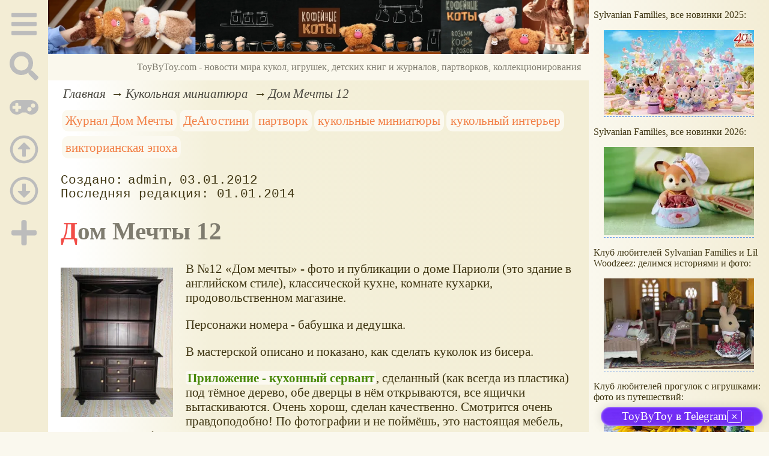

--- FILE ---
content_type: text/html; charset=utf-8
request_url: https://www.toybytoy.com/mini/Dream_House_12
body_size: 21268
content:
<!DOCTYPE html><html lang="ru"><head><title>Дом Мечты 12</title><base href="/"><meta charSet="utf-8"><meta name="referrer" content="always"><meta name="viewport" content="width=device-width, initial-scale=1.0"><meta name="keywords" content="Журнал Дом Мечты, ДеАгостини, партворк, кукольные миниатюры, кукольный интерьер, викторианская эпоха"><meta name="description" content="В №12 Дом мечты - фото и публикации о доме Париоли (это здание в английском стиле), классической кухне, комнате кухарки, продовольственном магазине.Персонажи номера - бабушка и дедушка.В мастерской описано и показано, как сделать куколок из бисера.Приложение - кухонный сервант, сделанный (как всегда из пластика) под тёмное дерево, обе дверцы в нём открываются, все ящички вытаскиваются."><link rel="canonical" href="https://www.toybytoy.com/mini/Dream_House_12"><link rel="apple-touch-icon" href="/icons/apple-touch-icon.png" sizes="180x180"><link rel="icon" href="/icons/favicon-32x32.png" sizes="32x32" type="image/png"><link rel="icon" href="/icons/favicon-16x16.png" sizes="16x16" type="image/png"><link rel="mask-icon" href="/icons/safari-pinned-tab.svg" color="#5bbad5"><link rel="manifest" href="/site.webmanifest"><meta name="msapplication-TileColor" content="#ffc40d"><meta name="theme-color" content="#ffffff"><meta property="og:site_name" content="ToyByToy.com"><meta property="og:type" content="article"><meta property="og:title" content="Дом Мечты 12"><meta property="og:description" content="В №12 Дом мечты - фото и публикации о доме Париоли (это здание в английском стиле), классической кухне, комнате кухарки, продовольственном магазине.Персонажи номера - бабушка и дедушка.В мастерской описано и показано, как сделать куколок из бисера.Приложение - кухонный сервант, сделанный (как всегда из пластика) под тёмное дерево, обе дверцы в нём открываются, все ящички вытаскиваются."><meta property="og:url" content="https://www.toybytoy.com/mini/Dream_House_12"><meta property="og:image" content="https://www.toybytoy.com/file/0003/600/5935.jpg"><link rel="image_src" href="https://www.toybytoy.com/file/0003/600/5935.jpg"><link rel="modulepreload" href="/tbt/app-c6f150482acc2d97ccf3448b1463488e2b4f998d4b9075ea34d35eeec1b1f30e.js"><script type="module" src="/tbt/app-c6f150482acc2d97ccf3448b1463488e2b4f998d4b9075ea34d35eeec1b1f30e.js"></script><script type="module" src="/js/ext/telegram.9.js"></script><style>.block-labels__container{margin:.5em 0;padding:0}.block-labels__item{display:inline-block;margin:.2em .1em;padding:.3em;background-color:#fbf9f0;border-radius:.5em}.bread-crumb__container{display:block}.bread-crumb__items{display:block;margin:.5em 0;padding:0;font-style:italic}.bread-crumb__item{display:inline;margin:0 .2em}.bread-crumb__item:not(:first-of-type):before{content:"→";display:inline;margin-right:.2em}.bread-crumb__item a{color:#49473f;text-decoration:none}.bread-crumb__item a:hover{text-decoration:underline}.block-published__container{font-family:"Courier New",Courier,monospace;overflow-y:hidden}.block-published__author{display:inline-block;margin:0 .4em}.block-published__author::after{display:inline-block;content:","}.block-published__created::before{display:inline-block;content:"Создано:"}.block-published__published::before{display:inline-block;content:"Переиздано: "}.block-published__modified::before{display:inline-block;content:"Последняя редакция: ";white-space:pre}.block-published__views{display:inline-block}.block-published__views::before{content:". Просмотров: " attr(data-count)}.block-published__views:not(.visible){display:none}.content-footer__container{border-radius:1em;padding:.8em .5em;clear:both;background-color:var(--content-footer)}.block-author__container{text-align:right;margin-left:1em;font-style:italic}.block-author__container time:after{display:inline-block;content:", ";white-space:pre}.notification-item__container{position:fixed;opacity:0;display:flex;align-items:center;border-radius:.3em;background-color:#f2f2f2;color:#444;font-family:"Merriweather Sans","HelveticaNeue","Helvetica Neue",Helvetica,Arial,sans-serif;overflow:hidden;animation:notification 2.5s linear;pointer-events:none;user-select:none}.notification-item__container.right{transform:translateX(-100%);white-space:nowrap}.notification-item__container.info{box-shadow:0 0 .3em #17a2b8}.notification-item__container.info .notification-item__icon::before{content:"i";background-color:#17a2b8}.notification-item__container.info .notification-item__text{border-left-color:#17a2b8}.notification-item__container.error{box-shadow:0 0 .3em #dc3545}.notification-item__container.error .notification-item__icon::before{content:"!";background-color:#dc3545}.notification-item__container.error .notification-item__text{border-left-color:#dc3545}.notification-item__icon{padding:.5em;color:white;background-color:white}.notification-item__icon::before{display:flex;width:1.5em;height:1.5em;border-radius:50%;align-items:center;justify-content:center}.notification-item__text{padding:.5em;border-left:1px solid;background-color:#f2f2f2;height:1.5em;display:flex;align-items:center}.notification-item__target{border-radius:.2em;overflow:hidden}.notification-item__target.info{box-shadow:0 0 .5em #17a2b8}.notification-item__target.error{box-shadow:0 0 .5em #dc3545}@keyframes notification{from{opacity:0}20%{opacity:1}80%{opacity:1}to{opacity:0}}.image-viewer__container{position:fixed;z-index:1;top:0;left:0;right:0;bottom:0;background-color:rgba(0,0,0,.7);text-align:center;user-select:none}.image-viewer__main{display:flex;justify-content:center;align-items:center;position:fixed;top:0;left:0;right:0;bottom:0;pointer-events:none;will-change:transform}.image-viewer__main img{max-width:100%;max-height:100%}.image-viewer__main.next-start{animation-name:next-start;animation-duration:.3s;animation-timing-function:ease-out}.image-viewer__main.next-end{animation-name:next-end;animation-duration:.3s;animation-timing-function:ease-in}.image-viewer__main.prev-start{animation-name:prev-start;animation-duration:.3s;animation-timing-function:ease-out}.image-viewer__main.prev-end{animation-name:prev-end;animation-duration:.3s;animation-timing-function:ease-in}.image-viewer__image{transition:opacity .5s ease 0s}.image-viewer__image.not-visible{opacity:0;visibility:hidden;position:absolute}.image-viewer__spinner{animation-name:spin;animation-duration:2s;animation-iteration-count:infinite;animation-timing-function:ease-in-out;pointer-events:none}.image-viewer__spinner svg{color:rgba(250,250,250,.3);width:4em}.image-viewer__title{padding:.5em;font-size:1.1em;box-sizing:border-box;background-color:rgba(0,0,0,.7);color:white;display:inline-block;position:fixed;bottom:0;left:0;right:0;max-height:3.5em;overflow-y:hidden;pointer-events:none;user-select:none;transition:opacity .5s ease 0s}.image-viewer__title a{color:aqua}.image-viewer__title p{margin:.3em 0;pointer-events:all}.image-viewer__icon{position:fixed;display:block;width:3em;height:3em;color:rgba(240,240,240,.5);cursor:pointer;border-radius:50%;background-color:rgba(50,50,50,.5);overflow:hidden;transition:color .5s ease 0s}.image-viewer__icon svg{pointer-events:none;max-width:100%;max-height:100%}.image-viewer__icon:hover{color:rgba(240,240,240,.9)}.image-viewer__icon-next{right:1em;top:45%}.image-viewer__icon-prev{left:1em;top:45%}.image-viewer__icon-close{right:1em;top:1em}.image-viewer__icon-link{left:1em;top:1em;outline:0 none;text-decoration:none}@keyframes spin{from{transform:rotate(0deg)}to{transform:rotate(360deg)}}@keyframes prev-start{to{transform:translateX(100vw)}}@keyframes prev-end{from{transform:translateX(-100vw)}to{transform:translateX(0)}}@keyframes next-start{to{transform:translateX(-100vw)}}@keyframes next-end{from{transform:translateX(100vw)}to{transform:translateX(0)}}.article-comments__container{clear:both;padding:0;margin-top:1em;margin-bottom:1.5em;border-radius:1em}.article-comments__item{word-wrap:break-word;background-color:#fbf9f0;display:block;padding:1em;border-radius:1em;border-left:1px solid #f3eed6;overflow-wrap:break-word}.article-comments__item:not(.reply){margin-top:1.5em}.article-comments__item.reply{margin:.5em 0 .5em 1em}@media (min-width:701px){.article-comments__item.reply{margin-left:2em}}.article-comments__footer{clear:both;display:flex;justify-content:space-between;align-items:center}.article-comments__reply-init{display:block;margin:.5em 0 .5em 1em}@media (min-width:701px){.article-comments__reply-init{margin-left:2em}}.article-comments__reply-submit{margin-top:.5em}.article-comments__answer{transition-duration:.3s;transition-property:opacity}.article-comments__answer button{border:0 none;cursor:pointer;background-color:transparent}.article-comments__answer:not(:hover){opacity:.1}.article-comments__like-block{float:right;cursor:pointer;font-size:1.1em;transition-duration:.5s;color:#f29c47}.article-comments__like-button{background-color:transparent;color:inherit;border:0 none;font-family:inherit;font-size:inherit;cursor:pointer;outline:currentcolor none 0}.article-comments__like-button:before{display:inline-block;content:"+ " attr(data-liked)}.article-comments__pages{clear:both;text-align:center;margin:1.5em 0;padding:0;font-size:1.1em;height:1.2em}.dyn-pages__container{clear:both;text-align:center;margin:1.5em 0;padding:0;font-size:1.1em;line-height:1.5em}.dyn-pages__space{display:inline-block;padding:0 .3em;margin:0 .3em}.dyn-pages__space::before{content:"…"}.dyn-pages__current{display:inline-block;padding:0 .3em;margin:0 .3em;border-radius:.2em;border:1px solid var(--label-link);font-size:.8em;color:var(--label-link);background-color:#fbf9f0;width:2.5em;text-align:center}.dyn-pages__item{display:inline-block;padding:0 .3em;margin:0 .3em;font-family:Arial,Helvetica,sans-serif;border-radius:.2em;background-color:rgba(102,178,255,.15);color:#1A2027;border:0 none;cursor:pointer;font-size:.8em;transition-duration:.3s;transition-property:color,background-color}.dyn-pages__item:hover{color:#fbf9f0;background-color:#66b2ff}.comment-form__container{margin-bottom:4em}.comment-form__text-area{display:flex}.comment-form__footer{display:flex;justify-content:space-between;align-items:baseline;margin-top:.5em}.comment-form__textarea{box-sizing:border-box;width:100%;height:3.7em;overflow:hidden;font-family:arial,sans-serif;font-size:1.4em;color:#333}.comment-form__input-name{box-sizing:border-box;font-size:1.1em;margin-bottom:.5em;width:14em;max-width:100%;border-radius:.3em;border:0 none;box-shadow:0 0 .4em silver;padding:.1em .2em}.comment-form__upload{position:relative}.comment-form__upload input[type=file]{position:absolute;left:0;top:0;width:100%;height:100%;opacity:0;cursor:pointer}.comment-form__upload-preview{margin-top:.5em}.emoji__panel{user-select:none;font-size:1.1em;display:flex;flex-wrap:wrap;margin-top:.2em;line-height:1.5em}@media (max-width: 600px){.emoji__panel{display:none}}.emoji__switcher{display:flex;flex-direction:column;user-select:none}@media (max-width: 600px){.emoji__switcher{display:none}}.emoji__case{display:inline-flex;justify-content:center;align-items:center;height:1.1em;font-size:.8em;padding:.1em .3em;cursor:pointer}.emoji__case.selected{background-color:gold;text-shadow:0 0 .1em sienna}.emoji__case:not(.selected){background-color:#f2f2f2;filter:grayscale(50%)}.emoji__case:hover{box-shadow:0 0 .2em inset black}.emoji__item{display:inline-block;margin:.1em;padding:0 .1em;cursor:pointer;border-radius:.2em;height:1.2em}.emoji__item:hover{box-shadow:0 0 .2em #1A2027}.read-also-scrolled__container{font-style:italic;position:relative;overflow-y:hidden;overflow-x:auto;scrollbar-width:none}@media (min-width:701px){.read-also-scrolled__container{overflow-x:scroll;scrollbar-width:thin}}.read-also-scrolled__items{margin:0;padding:0;will-change:transform;display:flex}.read-also-scrolled__item{position:relative;display:inline-flex;flex-shrink:0;user-select:none;margin:.5em;max-width:calc(170px + 1em);overflow:hidden;transition-property:background-color,box-shadow,color;transition-duration:.3s}.read-also-scrolled__item:hover{background-color:whitesmoke;box-shadow:0 0 .2em silver}.read-also-scrolled__link{text-decoration:none;display:flex;flex-direction:column;align-items:center;text-align:center;max-width:100%;outline:0 none;padding:.3em;color:var(--base-link)}.read-also-scrolled__link:hover{color:var(--site-link)}.read-also-scrolled__link *{user-select:none;pointer-events:none}.read-also-scrolled__link img{display:block;border-radius:1em;box-shadow:0 0 .1em silver}.read-also-scrolled__text{margin-bottom:.5em;height:2.4em;overflow:hidden}.article-rating__container{display:flex;align-items:center;justify-content:space-around;flex-wrap:wrap;margin-top:.5em}.article-rating__items{display:flex;flex-wrap:wrap}.article-rating__item{cursor:pointer;height:60px;width:60px;display:flex;align-items:center;justify-content:center}.article-rating__item:hover img{object-position:right;pointer-events:none}.article-rating__item:not(:hover) img{object-position:left}.article-rating__item img{object-fit:cover}.catalog-flow__container{margin:1em 0}.catalog-flow__items{display:flex;flex-wrap:wrap;justify-content:space-around}.catalog-flow__items.flexible.size-150 figure{max-width:180px;max-height:300px}.catalog-flow__items.flexible.size-250 figure{max-width:280px;max-height:400px}.catalog-flow__items:not(.flexible).size-150 figure{width:160px;max-height:300px}.catalog-flow__items:not(.flexible).size-250 figure{width:260px;max-height:400px}.catalog-flow__items figure{display:flex;flex-direction:column;align-items:center;box-sizing:border-box;margin:0;padding:.5em;flex-grow:1;overflow:hidden;border-radius:.5em}.catalog-flow__items figure img{border-radius:.3em}.catalog-flow__items figure figcaption{padding:0 .3em;font-size:.9em;word-wrap:break-word;border-radius:.5em;transition-duration:.2s;transition-property:color,background-color}.catalog-flow__items figure:hover{position:relative;overflow:visible}.catalog-flow__items figure:hover img{box-shadow:0 0 .2em silver}.catalog-flow__items figure:hover figcaption{background-color:#fafafa;color:#555;box-shadow:0 0 .5em silver}.catalog-flow__adds{text-align:center;margin-top:-1em;margin-bottom:1em}.catalog-flow__adds button{position:relative;font-size:1.2em;background-color:rgba(127,128,142,.7);color:#fff;padding:.1em 1em;border:0 none;border-radius:.5em;cursor:pointer;white-space:nowrap;box-shadow:0 0 1em #fff;transition-duration:.2s;transition-property:background-color}.catalog-flow__adds button:hover{background-color:rgba(43,45,65,.7)}.catalog-flow__adds button:before{content:"Раскрыть каталог (" attr(data-counter) ")";white-space:nowrap}.form-login__container{position:fixed;top:0;left:0;right:0;bottom:0;display:flex;flex-direction:column;justify-content:center;align-items:center;background-color:rgba(0,0,0,.2)}.form-login__closer{position:fixed;top:0;right:.4em;font-size:4em;color:#eee;cursor:pointer;transition-duration:.3s;transition-property:color}.form-login__closer:before{display:block;content:"×"}.form-login__closer:hover{color:white}.form-login__field{position:relative;font-size:1.3em;margin:.3em}.form-login__input{padding:.3em;border-radius:.2em;border:0 none;width:15em;font-size:inherit;box-sizing:border-box}.form-login__input.enter{padding:.3em 2em .3em .3em}.form-login__enter{position:absolute;right:0;top:0;width:1.85em;height:1.85em;display:flex;justify-content:center;align-items:center;cursor:pointer;color:#888;transition-duration:.2s;transition-property:color}.form-login__enter:hover{color:#f28047}.form-login__enter svg{pointer-events:none;width:60%}.form-login__message{font-size:1.5em;color:white;text-shadow:0 0 .3em #555;pointer-events:none;user-select:none;background-color:rgba(0,0,0,.5);padding:0 .5em;border-radius:.3em;box-shadow:0 0 .5em black;margin-top:.5em}.overflow-hidden{overflow:hidden}.overflow-hidden body{border-right:17px solid #eee}html,body{height:100%;margin:0;padding:0;color:#403714;background-color:#faf8ee}[data-link]{cursor:pointer}[data-link]:hover{text-decoration:underline}img{max-width:100%;height:auto}.left{text-align:left}.right{text-align:right}.center{text-align:center}.justify{text-align:justify}audio{width:100%;max-height:50px}video{max-width:100%;height:auto}sup,sub{font-size:.7em;line-height:1}a{transition-duration:.2s;transition-property:background-color,color,border-bottom-color,border-bottom-width}a.site-link{color:var(--site-link);cursor:pointer;font-family:inherit;text-decoration:none;border-bottom:1px dashed var(--site-link)}a.site-link:hover{color:var(--site-link-hover);text-decoration:none;border-bottom:1px solid}a.base-link{color:var(--base-link);cursor:pointer;font-family:inherit;text-decoration:none}a.base-link:hover{color:var(--site-link-hover)}a.label-link{color:var(--label-link);font-family:inherit;text-decoration:none}a.label-link:hover{color:var(--site-link)}a.ext-link{font-family:inherit;color:var(--site-link-hover);text-decoration:underline;transition-duration:.2s;transition-property:color,border-color}a.ext-link[data-shop]::after{transition-duration:.2s;transition-property:color,border-color;font-size:.7em;content:attr(data-shop);padding:0 .2em;border-radius:.3em;border:1px solid var(--block-links-border);color:var(--block-links-border);display:inline-block;margin-left:.2em}a.ext-link:hover{color:var(--site-link-hover)}a.ext-link:hover[data-shop]::after{border-color:var(--site-link-hover);color:var(--site-link-hover)}@media (min-width:701px){.imgl{float:left;clear:left;margin:.5em 1em .5em 0}.imgr{float:right;clear:right;margin:.5em 0 .5em 1em;text-align:center}}@media (max-width:700px){.imgl,.imgr{display:block;margin:.5em auto}}.imgl img,.imgr img{display:block;margin:auto}.clear-both{clear:both}.image-block__container{text-align:center}.image-block__container.size-150{width:150px}.image-block__container.size-250{width:250px}.image-block__text{margin:.5em 0;display:inline-block;word-wrap:break-word;font-style:italic;font-size:.9em}:root{--base-link: #8e7a2c;--label-link: #f28047;--site-link: #4483e9;--site-link-hover: #3d75d0;--block-links-back: #f3edd6;--block-links-border: #f29c47;--content-footer: #f9f6e9}h1{font-size:1.95em;clear:both;color:#7f7c6f}h1:first-letter{color:#f24c47}h2{font-size:1.7em;clear:both;color:#7f7c6f;border-top:1px solid #7f7c6f;border-bottom:1px solid #7f7c6f}h2:first-letter{color:#f28047}h3{font-size:1.5em;clear:both;color:#4483e9;text-transform:uppercase}h4{font-size:1.5em;clear:both;color:#4483e9}h5{font-size:1.3em;background-color:#f2ec47;color:#f24c47;font-style:italic;font-weight:normal;padding:.2em}h6{font-size:1.2em;background-color:#7f7c6f;color:#fbf9f0;font-style:italic;padding-left:.2em;padding-right:.2em}p.attention{border:1px solid #f29c47;background-color:#fbf9f0;width:80%;margin:1em auto;padding:.5em;border-radius:.5em}p.attention::after{display:block;content:" ";font-size:0;clear:both}p.notice{border:3px double #ccc7ac;box-shadow:0 0 .5em silver}hr{height:0;border:0 none;border-top:1px solid silver;clear:both;border-top:1px solid #7f7c6f}blockquote:not([class]){background-color:#fbf9f0;border:1px dashed #7f7c6f;padding:2em}blockquote.col3l{border:1px solid #7f7c6f;padding:1em .5em;background-color:#fff;font-size:.9em;border-radius:40px/20px 0;float:left;margin:.5em 1em .5em 0}blockquote.col3l q{background-color:#f2ecd4}@media (min-width:701px){blockquote.col3l{width:30%}}blockquote.col3r{border:1px solid #7f7c6f;padding:1em .5em;background-color:#fff;font-size:.9em;border-radius:0 40px/20px;float:right;margin:.5em 0 .5em 1em}blockquote.col3r q{background-color:#f2ecd4}@media (min-width:701px){blockquote.col3r{width:30%}}strong{padding-left:3px;padding-right:3px;border-radius:5px;color:#f29c47;background-color:#fbf9f0}strong.attention{color:#f24c47;background-color:#fbf9f0}strong.notice{color:#498909;background-color:#fbf9f0}em{padding-left:3px;padding-right:3px;border-radius:5px;background-color:#f2d047}em.attention{background-color:#f24c47;color:#fff}em.notice{background-color:#9aea44}dfn{letter-spacing:5px;font-variant:small-caps;text-decoration:none;text-decoration:none}a.site-link:hover{text-shadow:0 0 1px #99b5e8}.page-layout{min-height:100%}@media (min-width:701px) and (max-width:1000px){.page-layout{display:grid;grid-template-columns:80px calc(100% - 80px)}}@media (min-width:1001px) and (max-width:1380px){.page-layout{display:grid;grid-template-columns:80px calc(100% - 80px - 300px) 300px}}@media (min-width:1381px){.page-layout{width:1380px;margin:auto;display:grid;grid-template-columns:80px 1000px 300px}}.col-content{background:#ffffff;background:-moz-linear-gradient(left, #fff 0%, #fff 5%, #f4f0da 30%, #f3eed6 100%);background:-webkit-linear-gradient(left, #fff 0%, #fff 5%, #f4f0da 30%, #f3eed6 100%);background:linear-gradient(to right, #fff 0%, #fff 5%, #f4f0da 30%, #f3eed6 100%);filter:progid:DXImageTransform.Microsoft.gradient(startColorstr='#ffffff', endColorstr='#f3eed6', GradientType=1)}.col-sidebar{background:linear-gradient(to right, #faf8ee, #f3edd5);background:-o-linear-gradient(left, #faf8ee, #f3edd5);background:-webkit-linear-gradient(left, #faf8ee, #f3edd5);background:-ms-linear-gradient(left, #faf8ee, #f3edd5)}.col-sidebar a{font-family:Arial,Helvetica,sans-serif;text-decoration:none}.col-sidebar a:hover{text-decoration:underline}@media (max-width:1000px){.col-sidebar{display:none}}@media (min-width:1001px){.col-sidebar{display:block}}.sidebar-layout{position:fixed;top:0;padding:0 .5em;transition-duration:.5s;transition-property:transform;width:300px;box-sizing:border-box;will-change:transform}main{margin:0 1em}@media (min-width:701px){main{font-size:1.3rem}}.user-menu__enter{display:inline-block;margin:.5em;cursor:pointer;border:1px solid silver;border-radius:.3em;font-family:Arial,sans-serif;color:inherit;background-color:rgba(255,255,255,.5)}.user-menu__enter:hover{box-shadow:#000 0 0 1px;background-color:rgba(255,255,255,.7)}.user-menu a{display:flex;align-items:center;margin:.4em 0;color:inherit}.user-menu a::after{content:attr(title);display:block}.user-menu svg{display:block;pointer-events:none;width:1.2em;height:1.2em;margin-right:.5em}.page-layout{min-height:100%}@media (min-width:701px) and (max-width:1000px){.page-layout{display:grid;grid-template-columns:80px calc(100% - 80px)}}@media (min-width:1001px) and (max-width:1380px){.page-layout{display:grid;grid-template-columns:80px calc(100% - 80px - 300px) 300px}}@media (min-width:1381px){.page-layout{width:1380px;margin:auto;display:grid;grid-template-columns:80px 1000px 300px}}.col-content{background:#ffffff;background:-moz-linear-gradient(left, #fff 0%, #fff 5%, #f4f0da 30%, #f3eed6 100%);background:-webkit-linear-gradient(left, #fff 0%, #fff 5%, #f4f0da 30%, #f3eed6 100%);background:linear-gradient(to right, #fff 0%, #fff 5%, #f4f0da 30%, #f3eed6 100%);filter:progid:DXImageTransform.Microsoft.gradient(startColorstr='#ffffff', endColorstr='#f3eed6', GradientType=1)}.col-sidebar{background:linear-gradient(to right, #faf8ee, #f3edd5);background:-o-linear-gradient(left, #faf8ee, #f3edd5);background:-webkit-linear-gradient(left, #faf8ee, #f3edd5);background:-ms-linear-gradient(left, #faf8ee, #f3edd5)}.col-sidebar a{font-family:Arial,Helvetica,sans-serif;text-decoration:none}.col-sidebar a:hover{text-decoration:underline}@media (max-width:1000px){.col-sidebar{display:none}}@media (min-width:1001px){.col-sidebar{display:block}}.sidebar-layout{position:fixed;top:0;padding:0 .5em;transition-duration:.5s;transition-property:transform;width:300px;box-sizing:border-box;will-change:transform}main{margin:0 1em}@media (min-width:701px){main{font-size:1.3rem}}.user-menu__enter{display:inline-block;margin:.5em;cursor:pointer;border:1px solid silver;border-radius:.3em;font-family:Arial,sans-serif;color:inherit;background-color:rgba(255,255,255,.5)}.user-menu__enter:hover{box-shadow:#000 0 0 1px;background-color:rgba(255,255,255,.7)}.user-menu a{display:flex;align-items:center;margin:.4em 0;color:inherit}.user-menu a::after{content:attr(title);display:block}.user-menu svg{display:block;pointer-events:none;width:1.2em;height:1.2em;margin-right:.5em}.col-menu__container{background-color:#f3edd5}.col-menu__container.active{display:flex;box-shadow:0 0 3em black}@media (max-width:700px){.col-menu__container{position:fixed;display:none;width:100%;top:0;left:0;right:0;z-index:2}}@media (max-width:700px){.col-menu__block{display:flex;justify-content:space-around;width:100%;font-size:.8em}}@media (min-width:451px) and (max-width:700px){.col-menu__block{justify-content:center}}@media (min-width:701px){.col-menu__block{position:fixed;width:80px;text-align:center}}.col-menu__item{color:#bcbcbc;transition-duration:.5s;transition-property:color,background-color;cursor:pointer;outline:0 none;border:0 none;background-color:transparent;font-size:inherit}@media (max-width:700px){.col-menu__item{padding:.2em}}@media (min-width:451px) and (max-width:700px){.col-menu__item{margin:0 1em}}@media (min-width:701px){.col-menu__item{margin-top:.7em;padding:.3em 0 .1em;width:100%}}.col-menu__item:active,.col-menu__item:focus{outline:0 none;border:0 none}.col-menu__item:hover{color:#777}.col-menu__item:focus,.col-menu__item[data-selected]{background-color:#c8c3af;color:#f3edd5}.col-menu__item svg{width:3em;height:3em;pointer-events:none}.menu-block__container,.menu-block__container-column{position:fixed;display:flex;pointer-events:auto;padding:1em;background-color:rgba(60,60,60,.9);color:#eee;box-sizing:border-box;user-select:none}.menu-block__container *,.menu-block__container-column *{pointer-events:none}.menu-block__container summary,.menu-block__container button,.menu-block__container-column summary,.menu-block__container-column button{pointer-events:all}.menu-block__container a,.menu-block__container-column a{color:inherit;text-decoration:none;pointer-events:all}.menu-block__container a:hover,.menu-block__container-column a:hover{text-decoration:underline;color:inherit}.menu-block__container-column{flex-direction:column}.menu-block__plus-item{display:flex;align-items:center;cursor:pointer;margin:.3em 0;pointer-events:all}.menu-block__plus-item button{cursor:pointer;pointer-events:all;border:0 none;background-color:transparent;color:inherit;font-family:inherit}.menu-block__plus-item button.text:hover{text-decoration:underline}.menu-block__plus-item svg{width:1em;height:1em;margin-right:.4em;pointer-events:none}.menu-block__game-item{margin:.2em 0}.menu-block__game-number{display:inline-block;margin:0 .2em}.menu-block__game-number:before{content:"("}.menu-block__game-number:after{content:")"}.menu-block__search-line{position:relative;display:flex;align-items:center;margin:.5em}.menu-block__search-line input{flex-grow:1;border:0;border-radius:.2em;padding:.2em 2em .2em .2em;font-size:1.1em;pointer-events:all}.menu-block__search-link{position:absolute;display:flex;align-items:center;justify-content:center;right:0;width:2.2em;height:2.2em;color:#aaa !important;transition-duration:.3s;transition-property:color;text-decoration:none;padding:0;background-color:transparent;border:0 none;cursor:pointer}.menu-block__search-link svg{width:70%;height:70%;pointer-events:none}.menu-block__search-link:hover{color:#777 !important}.menu-block__search-block{display:flex}.menu-block__search_block-items{overflow:hidden;width:50%;margin:0 .5em}.menu-block__search_block-item{white-space:nowrap;margin:.3em 0}.menu-block__search_block-title{font-family:"Segoe UI",Tahoma,Geneva,Verdana,sans-serif;font-weight:bold;margin:1em 0}.menu-block__main-col1{margin-right:2em}.menu-block__main-col1 .selected{color:#f29c47 !important}.menu-block__main-col1 details{margin-top:.2em}.menu-block__main-col1 summary{cursor:pointer}.menu-block__main-col1 li{display:block;margin:.2em}.menu-block__main-first{padding:0;margin:.5em 0 .5em 1em}.menu-block__main-second{padding:0;margin:.5em 0 .5em 2em}.menu-block__main-enter{display:inline-block;margin:.5em;padding:.2em .4em;cursor:pointer;border:1px solid silver;border-radius:.3em;font-family:Arial,sans-serif;color:inherit;background-color:rgba(255,255,255,.5)}.menu-block__main-enter:hover{box-shadow:#000 0 0 1px;background-color:rgba(255,255,255,.7)}.menu-mobile__container{display:flex;padding:.3em 0;height:3em}@media (min-width:701px){.menu-mobile__container{display:none}}.menu-mobile__input{box-sizing:border-box;width:100%;border:0 none;border-radius:.3em;font-size:1.3em;text-align:center}.menu-mobile__center{display:flex;align-items:center;justify-content:center;flex-grow:5}.menu-mobile__edge{display:flex;align-items:center;justify-content:center;flex-grow:1;min-width:55px}.menu-mobile__edge a{display:flex}.menu-mobile__edge svg{pointer-events:none;width:auto;height:2.5em}.menu-mobile__bar{cursor:pointer}.footer__menu{display:flex;margin:0;padding:2em 0 3em;justify-content:center;flex-wrap:wrap;font-family:Arial,Helvetica,sans-serif;font-size:1.3rem;white-space:nowrap}.footer__menu [data-current]{background:linear-gradient(to right, #faf8ee 0%, #f3edd5 40%, #f3edd5 60%, #faf8ee 100%)}.footer__menu [data-current] a{color:#5a5a5a;text-shadow:0 0 5px #fff}.footer__menu-item{padding:.5em 1em;margin:.5em 1em;display:block;font-size:1.3rem;white-space:nowrap}.footer__menu-item a:hover{text-decoration:underline}.footer__menu-item.selected{background:linear-gradient(to right, #faf8ee 0%, #f3edd5 40%, #f3edd5 60%, #faf8ee 100%)}.footer__menu-item.selected a{color:#5a5a5a;text-shadow:0 0 5px #fff}.page-top__container img,.page-top__container a{display:block}@media ((max-width:700px)){.page-top__container{display:none}}.page-top__text{background-color:#faf8ed;color:#7f7c6f;text-align:right;padding:.8em;pointer-events:none;user-select:none}.site-counter{border:1px solid #ddd;background-color:#fff;font-style:normal;font-weight:normal;font-size:11px;font-family:Arial,Helvetica,sans-serif;width:130px;border-radius:5px 5px 5px 5px;white-space:nowrap;clear:both;margin:50px auto;padding:.3em;user-select:none}</style></head><body data-ya-counter="56584108"><div class="page-layout"><div id="site-menu-base" class="col-menu__container"><div class="col-menu__block"><button class="col-menu__item" data-type="Main"><svg data-icon="bars" xmlns="http://www.w3.org/2000/svg" viewBox="0 0 448 512"><path fill="currentColor" d="M16 132h416c8.837 0 16-7.163 16-16V76c0-8.837-7.163-16-16-16H16C7.163 60 0 67.163 0 76v40c0 8.837 7.163 16 16 16zm0 160h416c8.837 0 16-7.163 16-16v-40c0-8.837-7.163-16-16-16H16c-8.837 0-16 7.163-16 16v40c0 8.837 7.163 16 16 16zm0 160h416c8.837 0 16-7.163 16-16v-40c0-8.837-7.163-16-16-16H16c-8.837 0-16 7.163-16 16v40c0 8.837 7.163 16 16 16z"></path></svg></button><button class="col-menu__item" data-type="Search"><svg data-icon="search" role="img" xmlns="http://www.w3.org/2000/svg" viewBox="0 0 512 512"><path fill="currentColor" d="M505 442.7L405.3 343c-4.5-4.5-10.6-7-17-7H372c27.6-35.3 44-79.7 44-128C416 93.1 322.9 0 208 0S0 93.1 0 208s93.1 208 208 208c48.3 0 92.7-16.4 128-44v16.3c0 6.4 2.5 12.5 7 17l99.7 99.7c9.4 9.4 24.6 9.4 33.9 0l28.3-28.3c9.4-9.4 9.4-24.6.1-34zM208 336c-70.7 0-128-57.2-128-128 0-70.7 57.2-128 128-128 70.7 0 128 57.2 128 128 0 70.7-57.2 128-128 128z"></path></svg></button><button class="col-menu__item" data-type="Games"><svg data-icon="gamepad" role="img" xmlns="http://www.w3.org/2000/svg" viewBox="0 0 640 512"><path fill="currentColor" d="M480 96H160C71.6 96 0 167.6 0 256s71.6 160 160 160c44.8 0 85.2-18.4 114.2-48h91.5c29 29.6 69.5 48 114.2 48 88.4 0 160-71.6 160-160S568.4 96 480 96zM256 276c0 6.6-5.4 12-12 12h-52v52c0 6.6-5.4 12-12 12h-40c-6.6 0-12-5.4-12-12v-52H76c-6.6 0-12-5.4-12-12v-40c0-6.6 5.4-12 12-12h52v-52c0-6.6 5.4-12 12-12h40c6.6 0 12 5.4 12 12v52h52c6.6 0 12 5.4 12 12v40zm184 68c-26.5 0-48-21.5-48-48s21.5-48 48-48 48 21.5 48 48-21.5 48-48 48zm80-80c-26.5 0-48-21.5-48-48s21.5-48 48-48 48 21.5 48 48-21.5 48-48 48z"></path></svg></button><button class="col-menu__item" data-type="Up"><svg aria-hidden="true" data-prefix="far" data-icon="arrow-alt-circle-up" role="img" xmlns="http://www.w3.org/2000/svg" viewBox="0 0 512 512"><path fill="currentColor" d="M256 504c137 0 248-111 248-248S393 8 256 8 8 119 8 256s111 248 248 248zm0-448c110.5 0 200 89.5 200 200s-89.5 200-200 200S56 366.5 56 256 145.5 56 256 56zm20 328h-40c-6.6 0-12-5.4-12-12V256h-67c-10.7 0-16-12.9-8.5-20.5l99-99c4.7-4.7 12.3-4.7 17 0l99 99c7.6 7.6 2.2 20.5-8.5 20.5h-67v116c0 6.6-5.4 12-12 12z"></path></svg></button><button class="col-menu__item" data-type="Down"><svg aria-hidden="true" data-prefix="far" data-icon="arrow-alt-circle-down" role="img" xmlns="http://www.w3.org/2000/svg" viewBox="0 0 512 512"><path fill="currentColor" d="M256 8C119 8 8 119 8 256s111 248 248 248 248-111 248-248S393 8 256 8zm0 448c-110.5 0-200-89.5-200-200S145.5 56 256 56s200 89.5 200 200-89.5 200-200 200zm-32-316v116h-67c-10.7 0-16 12.9-8.5 20.5l99 99c4.7 4.7 12.3 4.7 17 0l99-99c7.6-7.6 2.2-20.5-8.5-20.5h-67V140c0-6.6-5.4-12-12-12h-40c-6.6 0-12 5.4-12 12z"></path></svg></button><button class="col-menu__item" data-type="Plus"><svg data-icon="plus" role="img" xmlns="http://www.w3.org/2000/svg" viewBox="0 0 448 512"><path fill="currentColor" d="M416 208H272V64c0-17.67-14.33-32-32-32h-32c-17.67 0-32 14.33-32 32v144H32c-17.67 0-32 14.33-32 32v32c0 17.67 14.33 32 32 32h144v144c0 17.67 14.33 32 32 32h32c17.67 0 32-14.33 32-32V304h144c17.67 0 32-14.33 32-32v-32c0-17.67-14.33-32-32-32z"></path></svg></button></div></div><div class="col-content" id="site-menu-target"><div class="menu-mobile__container"><div class="menu-mobile__edge"><a href="/"><svg xmlns="http://www.w3.org/2000/svg" viewBox="0 0 166.7 184.92" width="167" height="185"><path d="M0 0v166.7h166.7V0z" fill="red"></path><g fill="#fff"><path d="M127.62 152.32V72.54h-29.8V61.86h68.88v10.68h-27.11v79.78z"></path><path d="M102.9 136.34a37.89 37.89 0 01-12 9.16 32.43 32.43 0 01-14 3.05q-13.88 0-22-9.38a25.51 25.51 0 01-6.6-17.09 23.64 23.64 0 015.4-15.15q5.4-6.76 16.13-11.88-6.11-7-8.14-11.42a20 20 0 01-2-8.45A18.85 18.85 0 0166 61q6.39-6 16.07-6 9.26 0 15.15 5.68a18.27 18.27 0 015.89 13.64q0 12.9-17.09 22L102.28 117a51.3 51.3 0 004.32-12.59l11.54 2.47q-3 11.85-8 19.5a64.43 64.43 0 0014.13 13.88l-7.47 8.82a64.55 64.55 0 01-13.9-12.74zm-7-8.76l-20.34-25.24q-9 5.37-12.16 10a16.07 16.07 0 00-3.15 9.1q0 5.49 4.38 11.42T77 138.74a20.48 20.48 0 0010.33-3.12 25.09 25.09 0 008.6-8.04zM80.32 89.2q7.22-4.26 9.35-7.47a12.56 12.56 0 002.13-7.1 10.24 10.24 0 00-2.93-7.56 9.93 9.93 0 00-7.31-2.93 10.34 10.34 0 00-7.5 2.9 9.5 9.5 0 00-3 7.1 10.43 10.43 0 001.08 4.41 23 23 0 003.24 4.91z"></path><path d="M25.2 151V71.22H0V60.55h67.1v10.67H37.17V151z"></path></g><g fill="red"><path d="M.29 174.28h1.26v8.28l5.57-8.28h1.39v10.46H7.25v-8.26l-5.57 8.26H.29zM10.8 174.28h6.76v1.23h-5.38v9.23H10.8zM18.69 184.74v-10.46h3.95a9.56 9.56 0 011.59.1 3.17 3.17 0 011.29.49 2.57 2.57 0 01.84 1 3.41 3.41 0 01-.53 3.69 4.07 4.07 0 01-3.07.92h-2.69v4.25zm1.38-5.49h2.7a2.87 2.87 0 001.91-.5 1.78 1.78 0 00.56-1.41 1.89 1.89 0 00-.33-1.12 1.55 1.55 0 00-.87-.62 5.87 5.87 0 00-1.29-.09h-2.68zM27.06 174.28h1.4l3.41 6.41 3-6.41h1.38l-3.92 8.13a8.15 8.15 0 01-1.21 2 1.83 1.83 0 01-1.35.47 4.43 4.43 0 01-1.31-.25v-1.18a2.32 2.32 0 001.18.32 1.27 1.27 0 00.87-.32 4.11 4.11 0 00.79-1.45zM37.42 174.28h1.38v9.23h3.47v-9.23h1.38v9.23h3.48v-9.23h1.38v10.46H37.42zM50.81 174.28h1.38v4.58a1.92 1.92 0 001.33-.37 6.12 6.12 0 001-1.77 9.76 9.76 0 01.72-1.45 2.25 2.25 0 01.8-.71 2.33 2.33 0 011.15-.29H58v1.2h-.56a1.34 1.34 0 00-1 .32 4.36 4.36 0 00-.75 1.37 5.36 5.36 0 01-.89 1.67 2.76 2.76 0 01-.87.55 3.86 3.86 0 012 1.87l2.15 3.48H56.4l-1.75-2.84a7.82 7.82 0 00-1.21-1.62 1.8 1.8 0 00-1.26-.44v4.89h-1.37zM58.15 184.74l4-10.46h1.49l4.28 10.46h-1.55l-1.22-3.17h-4.38l-1.15 3.17zm3-4.3h3.55l-1.09-2.9q-.5-1.32-.74-2.17a13.33 13.33 0 01-.56 2zM68.31 181.79l1.32-.34a3.38 3.38 0 00.8 1.53 2.17 2.17 0 001.73.76 2.52 2.52 0 001.73-.56 1.76 1.76 0 00.63-1.36 1.64 1.64 0 00-.67-1.37 2.94 2.94 0 00-1.83-.51h-.66v-1.21a7.28 7.28 0 001.46-.11 1.63 1.63 0 00.9-.56 1.54 1.54 0 00.39-1 1.59 1.59 0 00-.53-1.19 2 2 0 00-1.44-.51 2.28 2.28 0 00-1.35.4 2 2 0 00-.77 1 3.5 3.5 0 00-.21 1l-1.33-.3q.49-3.33 3.68-3.33a3.39 3.39 0 012.43.85 2.67 2.67 0 01.9 2 2.51 2.51 0 01-1.38 2.27 2.58 2.58 0 011.89 2.51 2.87 2.87 0 01-1 2.26 4.07 4.07 0 01-2.77.91q-3.02-.01-3.92-3.14zM76.56 184.74l4-10.46h1.49l4.28 10.46h-1.56l-1.22-3.17h-4.37L78 184.74zm3-4.3h3.55L82 177.55q-.5-1.32-.74-2.17a13.33 13.33 0 01-.56 2zM87.48 174.28h1.26v8.28l5.57-8.28h1.39v10.46h-1.26v-8.26l-5.57 8.26h-1.39zM98 174.28h6.76v1.23h-5.39v9.23H98zM105.87 184.74v-10.46h3.95a9.56 9.56 0 011.59.1 3.17 3.17 0 011.29.49 2.57 2.57 0 01.84 1 3.41 3.41 0 01-.53 3.69 4.07 4.07 0 01-3.07.92h-2.68v4.25zm1.38-5.49H110a2.87 2.87 0 001.91-.5 1.78 1.78 0 00.56-1.41 1.89 1.89 0 00-.33-1.12 1.55 1.55 0 00-.87-.62 5.87 5.87 0 00-1.29-.09h-2.68zM114.24 174.28h1.4l3.41 6.41 3-6.41h1.38l-3.92 8.13a8.15 8.15 0 01-1.21 2 1.83 1.83 0 01-1.35.47 4.43 4.43 0 01-1.31-.25v-1.18a2.32 2.32 0 001.18.32 1.27 1.27 0 00.87-.32 4.11 4.11 0 00.81-1.48zM124.6 174.28h1.4v9.23h3.47v-9.23h1.38v9.23h3.48v-9.23h1.38v10.46H124.6zM138 174.28h1.38v4.58a1.92 1.92 0 001.33-.37 6.12 6.12 0 001-1.77 9.76 9.76 0 01.72-1.45 2.25 2.25 0 01.8-.71 2.33 2.33 0 011.15-.29h.84v1.2h-.56a1.34 1.34 0 00-1 .32 4.36 4.36 0 00-.75 1.37 5.36 5.36 0 01-.89 1.67 2.76 2.76 0 01-.87.55 3.86 3.86 0 012 1.87l2.15 3.48h-1.72l-1.75-2.84a7.82 7.82 0 00-1.21-1.62 1.8 1.8 0 00-1.26-.44v4.89H138zM145.9 179.65a5.68 5.68 0 011.4-4.08 4.76 4.76 0 013.61-1.47 5 5 0 012.61.69 4.53 4.53 0 011.77 1.93 6.27 6.27 0 01.61 2.81 6.16 6.16 0 01-.64 2.85 4.38 4.38 0 01-1.82 1.9 5.2 5.2 0 01-2.54.65 5 5 0 01-2.64-.71 4.59 4.59 0 01-1.76-1.95 5.9 5.9 0 01-.6-2.62zm1.43 0a4.19 4.19 0 001 3 3.55 3.55 0 005.12 0 4.44 4.44 0 001-3.12 5.36 5.36 0 00-.43-2.23 3.32 3.32 0 00-1.26-1.48 3.42 3.42 0 00-1.87-.52 3.54 3.54 0 00-2.53 1 4.51 4.51 0 00-1.03 3.37zM157.71 174.28H159v8.28l5.57-8.28h1.39v10.46h-1.26v-8.26l-5.57 8.26h-1.38zm5.2-2.49h.88a2.07 2.07 0 01-.65 1.37 2.46 2.46 0 01-2.91 0 2.06 2.06 0 01-.65-1.37h.88a1.2 1.2 0 00.4.72 1.22 1.22 0 00.8.24 1.4 1.4 0 00.87-.23 1.19 1.19 0 00.38-.73z"></path></g><g fill="#fff"><path d="M11.72 37.92v-12.1H7.2V24.2h10.87v1.62h-4.54v12.1zM19 31.24a7.46 7.46 0 011.83-5.35A6.23 6.23 0 0125.6 24a6.57 6.57 0 013.42.91 5.93 5.93 0 012.32 2.53 8.21 8.21 0 01.8 3.68 8.08 8.08 0 01-.84 3.73 5.74 5.74 0 01-2.39 2.49 6.81 6.81 0 01-3.33.85 6.48 6.48 0 01-3.46-.94 6 6 0 01-2.31-2.55 7.74 7.74 0 01-.81-3.46zm1.87 0a5.49 5.49 0 001.33 3.91 4.65 4.65 0 006.72 0 5.83 5.83 0 001.32-4.09 7 7 0 00-.57-2.92 4.35 4.35 0 00-1.66-1.94 4.5 4.5 0 00-2.45-.69 4.64 4.64 0 00-3.32 1.32q-1.33 1.34-1.33 4.43zM38.36 37.92v-5.81l-5.29-7.91h2.21L38 28.34q.75 1.16 1.39 2.32.62-1.08 1.5-2.42l2.66-4h2.11l-5.47 7.91v5.81zM47.2 37.92V24.2h5.15a6.37 6.37 0 012.52.42 3.25 3.25 0 011.49 1.28 3.38 3.38 0 01.54 1.81 3.11 3.11 0 01-.48 1.66A3.41 3.41 0 0155 30.62a3.58 3.58 0 011.91 1.24 3.33 3.33 0 01.67 2.08 4 4 0 01-.41 1.79 3.48 3.48 0 01-1 1.28 4.2 4.2 0 01-1.5.68 9.11 9.11 0 01-2.21.23zM49 30h3a6.64 6.64 0 001.73-.16 1.93 1.93 0 001-.68 2 2 0 00.35-1.2 2.21 2.21 0 00-.33-1.2 1.66 1.66 0 00-.94-.71 7.8 7.8 0 00-2.09-.19H49zm0 6.33h3.42a8 8 0 001.23-.07 3 3 0 001-.37 2 2 0 00.69-.76 2.38 2.38 0 00.27-1.16 2.28 2.28 0 00-.39-1.33 2.07 2.07 0 00-1.09-.79 6.74 6.74 0 00-2-.23H49zM63.92 37.92v-5.81l-5.29-7.91h2.21l2.7 4.14q.75 1.16 1.39 2.32.62-1.08 1.5-2.42l2.66-4h2.11l-5.47 7.91v5.81zM76.32 37.92v-12.1H71.8V24.2h10.87v1.62h-4.53v12.1zM83.64 31.24a7.46 7.46 0 011.83-5.35A6.23 6.23 0 0190.21 24a6.57 6.57 0 013.42.91A5.93 5.93 0 0196 27.4a8.21 8.21 0 01.8 3.68 8.08 8.08 0 01-.84 3.73 5.74 5.74 0 01-2.39 2.49 6.81 6.81 0 01-3.33.85 6.48 6.48 0 01-3.46-.94 6 6 0 01-2.31-2.55 7.74 7.74 0 01-.83-3.42zm1.87 0a5.49 5.49 0 001.33 3.91 4.65 4.65 0 006.72 0 5.83 5.83 0 001.32-4.09 7 7 0 00-.57-2.92 4.35 4.35 0 00-1.66-1.94 4.5 4.5 0 00-2.45-.69 4.64 4.64 0 00-3.32 1.32q-1.37 1.34-1.37 4.43zM103 37.92v-5.81l-5.33-7.91h2.21l2.7 4.14q.75 1.16 1.39 2.32.62-1.08 1.5-2.42l2.66-4h2.11l-5.47 7.91v5.81zM109.67 37.92V36h1.92v1.92zM124.51 33.11l1.81.46a6.1 6.1 0 01-2.04 3.43 5.66 5.66 0 01-3.63 1.17 6.52 6.52 0 01-3.61-.9 5.64 5.64 0 01-2.11-2.62 9.33 9.33 0 01-.73-3.65 8.08 8.08 0 01.82-3.74 5.62 5.62 0 012.33-2.42 6.81 6.81 0 013.33-.83 5.62 5.62 0 013.46 1 5.45 5.45 0 012 2.95l-1.79.42a4.24 4.24 0 00-1.38-2.18 3.69 3.69 0 00-2.28-.68 4.44 4.44 0 00-2.64.76 4 4 0 00-1.49 2 8.18 8.18 0 00-.43 2.63 8.37 8.37 0 00.51 3.05 3.8 3.8 0 001.59 2 4.44 4.44 0 002.33.65 3.9 3.9 0 002.58-.88 4.5 4.5 0 001.37-2.62zM128 31.24a7.46 7.46 0 011.83-5.35 6.23 6.23 0 014.75-1.89 6.57 6.57 0 013.42.91 5.93 5.93 0 012.32 2.53 8.21 8.21 0 01.8 3.68 8.08 8.08 0 01-.84 3.73 5.74 5.74 0 01-2.39 2.49 6.81 6.81 0 01-3.33.85 6.48 6.48 0 01-3.46-.94 6 6 0 01-2.31-2.55 7.74 7.74 0 01-.79-3.46zm1.87 0a5.49 5.49 0 001.33 3.91 4.65 4.65 0 006.72 0 5.83 5.83 0 001.32-4.09 7 7 0 00-.57-2.92 4.35 4.35 0 00-1.67-1.93 4.5 4.5 0 00-2.45-.69 4.64 4.64 0 00-3.32 1.32q-1.34 1.33-1.35 4.42zM143.41 37.92V24.2h2.73l3.25 9.71q.45 1.36.66 2 .23-.75.73-2.2l3.28-9.54h2.44v13.75h-1.75V26.44l-4 11.48h-1.64l-4-11.68v11.68z"></path></g></svg></a></div><div class="menu-mobile__center"><input type="search" aria-label="search" placeholder="поиск" id="site-mobile-search" class="menu-mobile__input"></div><div class="menu-mobile__edge"><div class="menu-mobile__bar" id="site-mobile-menu"><svg data-icon="bars" xmlns="http://www.w3.org/2000/svg" viewBox="0 0 448 512"><path fill="currentColor" d="M16 132h416c8.837 0 16-7.163 16-16V76c0-8.837-7.163-16-16-16H16C7.163 60 0 67.163 0 76v40c0 8.837 7.163 16 16 16zm0 160h416c8.837 0 16-7.163 16-16v-40c0-8.837-7.163-16-16-16H16c-8.837 0-16 7.163-16 16v40c0 8.837 7.163 16 16 16zm0 160h416c8.837 0 16-7.163 16-16v-40c0-8.837-7.163-16-16-16H16c-8.837 0-16 7.163-16 16v40c0 8.837 7.163 16 16 16z"></path></svg></div></div></div><div class="page-top__container"><div><a href="/plush/Coffee-cats-new-collection-of-plush-Budi-Basa"><picture><source type="image/webp" srcSet="/web-pic/0045/b4d20677-a16c-42e8-a2ad-15328f5019eb.webp"><source type="image/jpeg" srcSet="/file/0045/b4d20677-a16c-42e8-a2ad-15328f5019eb.jpg"><img src="/file/0045/b4d20677-a16c-42e8-a2ad-15328f5019eb.jpg" width="1000" height="120" alt="" loading="lazy"></picture></a></div><div class="page-top__text">ToyByToy.com - новости мира кукол, игрушек, детских книг и журналов, партворков, коллекционирования</div></div><main><div><nav aria-label="breadcrumb" class="bread-crumb__container"><ol class="bread-crumb__items"><li class="bread-crumb__item"><a href="/" rel="up">Главная</a></li><li class="bread-crumb__item"><a href="/mini/" rel="up">Кукольная миниатюра</a></li><li class="bread-crumb__item"><a href="/mini/Dream_House_12" aria-current="page">Дом Мечты 12</a></li></ol><script type="application/ld+json">{"@context":"https://schema.org","@type":"BreadcrumbList","itemListElement":[{"@type":"ListItem","position":1,"name":"Главная","item":"https://www.toybytoy.com/"},{"@type":"ListItem","position":2,"name":"Кукольная миниатюра","item":"https://www.toybytoy.com/mini/"},{"@type":"ListItem","position":3,"name":"Дом Мечты 12","item":"https://www.toybytoy.com/mini/Dream_House_12"}]}</script></nav></div><ul class="block-labels__container"><li class="block-labels__item"><a href="/lexicon/%D0%94%D0%BE%D0%BC-%D0%9C%D0%B5%D1%87%D1%82%D1%8B" class="label-link">Журнал Дом Мечты</a></li><li class="block-labels__item"><a href="/lexicon/Deagostini" class="label-link">ДеАгостини</a></li><li class="block-labels__item"><a href="/lexicon/%D0%BF%D0%B0%D1%80%D1%82%D0%B2%D0%BE%D1%80%D0%BA" class="label-link">партворк</a></li><li class="block-labels__item"><a href="/lexicon/%D0%BA%D1%83%D0%BA%D0%BE%D0%BB%D1%8C%D0%BD%D1%8B%D0%B5-%D0%BC%D0%B8%D0%BD%D0%B8%D0%B0%D1%82%D1%8E%D1%80%D1%8B" class="label-link">кукольные миниатюры</a></li><li class="block-labels__item"><a href="/lexicon/%D0%BA%D1%83%D0%BA%D0%BE%D0%BB%D1%8C%D0%BD%D1%8B%D0%B9-%D0%B8%D0%BD%D1%82%D0%B5%D1%80%D1%8C%D0%B5%D1%80" class="label-link">кукольный интерьер</a></li><li class="block-labels__item"><a href="/lexicon/Victorian" class="label-link">викторианская эпоха</a></li></ul><p class="block-published__container"><span class="block-published__created"></span><span class="block-published__author">admin</span><time dateTime="2012-01-03T19:29:10+00:00">03.01.2012</time><br><time class="block-published__modified" dateTime="2014-01-01T21:03:40+00:00">01.01.2014</time><span class="block-published__views" data-count="182"></span></p><div data-number="1473"><h1>Дом Мечты 12</h1><p><picture><source type="image/webp" srcSet="/web-pic/0003/250/5935.webp, /web-pic/0003/600/5935.webp 2x"><source type="image/jpeg" srcSet="/file/0003/250/5935.jpg, /file/0003/600/5935.jpg 2x"><img src="/file/0003/250/5935.jpg" width="187" height="250" alt="" loading="lazy" class="imgl"></picture>В №12 <q>Дом мечты</q> - фото и публикации о доме Париоли (это здание в английском стиле), классической кухне, комнате кухарки, продовольственном магазине.</p><p>Персонажи номера - бабушка и дедушка.</p><p>В мастерской описано и показано, как сделать куколок из бисера.</p><p><strong class="notice">Приложение - кухонный сервант</strong>, сделанный (как всегда из пластика) под тёмное дерево, обе дверцы в нём открываются, все ящички вытаскиваются. Очень хорош, сделан качественно. Смотрится очень правдоподобно! По фотографии и не поймёшь, это настоящая мебель, или кукольная. :-)</p><p>Анонс выпуска Дом Мечты №13: журнал + раковина.</p><p>На одной из фотографий в серванте стоит белая статуэтка ангелочка, продаётся , от WinterWings, его размер около 7 см - отлично подходит как дополнение интерьера Дома Мечты! Стоит копейки. :-) Есть и другие похожие статуэтки: ангел 9 см, принцесса на шаре (уже, правда, сильно дороже). Сделаны фигурки из полистоуна (полирезина) - не побьются.</p><h2>Дом Мечты номер 12</h2></div><div class="catalog-flow__container"><div class="catalog-flow__items size-150 flexible"><figure><picture><source type="image/webp" srcSet="/web-pic/0003/150/5936.webp, /web-pic/0003/250/5936.webp 2x"><source type="image/jpeg" srcSet="/file/0003/150/5936.jpg, /file/0003/250/5936.jpg 2x"><img src="/file/0003/150/5936.jpg" width="103" height="150" alt="" loading="lazy"></picture></figure><figure><picture><source type="image/webp" srcSet="/web-pic/0003/150/5937.webp, /web-pic/0003/250/5937.webp 2x"><source type="image/jpeg" srcSet="/file/0003/150/5937.jpg, /file/0003/250/5937.jpg 2x"><img src="/file/0003/150/5937.jpg" width="102" height="150" alt="" loading="lazy"></picture><figcaption><p>Дом Мечты номер 12 - кухонный сервант.</p></figcaption></figure><figure><picture><source type="image/webp" srcSet="/web-pic/0003/150/5938.webp, /web-pic/0003/250/5938.webp 2x"><source type="image/jpeg" srcSet="/file/0003/150/5938.jpg, /file/0003/250/5938.jpg 2x"><img src="/file/0003/150/5938.jpg" width="113" height="150" alt="" loading="lazy"></picture><figcaption><p>Дверки открываются, все полочки-ящички выдвигаются.</p></figcaption></figure><figure><picture><source type="image/webp" srcSet="/web-pic/0003/150/5939.webp, /web-pic/0003/250/5939.webp 2x"><source type="image/jpeg" srcSet="/file/0003/150/5939.jpg, /file/0003/250/5939.jpg 2x"><img src="/file/0003/150/5939.jpg" width="113" height="150" alt="" loading="lazy"></picture><figcaption><p>Сервант с обратной стороны.</p></figcaption></figure><figure><picture><source type="image/webp" srcSet="/web-pic/0003/150/5940.webp, /web-pic/0003/250/5940.webp 2x"><source type="image/jpeg" srcSet="/file/0003/150/5940.jpg, /file/0003/250/5940.jpg 2x"><img src="/file/0003/150/5940.jpg" width="113" height="150" alt="" loading="lazy"></picture><figcaption><p>Дом Мечты номер 12 - кухонный сервант, со статуэткой и другими мелочами. Размер статуэтки здесь - 7 см.</p></figcaption></figure></div></div><div class="content-footer__container"><nav class="read-also-scrolled__container"><ul id="site-read-also" class="read-also-scrolled__items"><li class="read-also-scrolled__item"><a href="/mini/Dream_house_24_sofa" class="read-also-scrolled__link"><span class="read-also-scrolled__text">Дом Мечты 24 - софа</span><picture><source type="image/webp" srcSet="/web-pic/0004/150/3763.webp, /web-pic/0004/250/3763.webp 2x"><source type="image/jpeg" srcSet="/file/0004/150/3763.jpg, /file/0004/250/3763.jpg 2x"><img src="/file/0004/150/3763.jpg" width="150" height="100" alt="" loading="lazy"></picture></a></li><li class="read-also-scrolled__item"><a href="/mini/Dream_House_45" class="read-also-scrolled__link"><span class="read-also-scrolled__text">Дом Мечты 45</span><picture><source type="image/webp" srcSet="/web-pic/0006/150/3000.webp, /web-pic/0006/250/3000.webp 2x"><source type="image/jpeg" srcSet="/file/0006/150/3000.jpg, /file/0006/250/3000.jpg 2x"><img src="/file/0006/150/3000.jpg" width="150" height="138" alt="" loading="lazy"></picture></a></li><li class="read-also-scrolled__item"><a href="/mini/Dream_House_22" class="read-also-scrolled__link"><span class="read-also-scrolled__text">Дом Мечты 22 - пианола</span><picture><source type="image/webp" srcSet="/web-pic/0004/150/2022.webp, /web-pic/0004/250/2022.webp 2x"><source type="image/jpeg" srcSet="/file/0004/150/2022.jpg, /file/0004/250/2022.jpg 2x"><img src="/file/0004/150/2022.jpg" width="150" height="100" alt="" loading="lazy"></picture></a></li><li class="read-also-scrolled__item"><a href="/mini/Dream_House_De_Agostini" class="read-also-scrolled__link"><span class="read-also-scrolled__text">Дом мечты Де Агостини. Все о серии, полный список выпусков</span><picture><source type="image/webp" srcSet="/web-pic/0002/150/2028.webp, /web-pic/0002/250/2028.webp 2x"><source type="image/jpeg" srcSet="/file/0002/150/2028.jpg, /file/0002/250/2028.jpg 2x"><img src="/file/0002/150/2028.jpg" width="150" height="113" alt="" loading="lazy"></picture></a></li><li class="read-also-scrolled__item"><a href="/mini/frame_of_a_house_to_dream_home" class="read-also-scrolled__link"><span class="read-also-scrolled__text">Каркас дома для Дома Мечты</span><picture><source type="image/webp" srcSet="/web-pic/0002/150/8953.webp, /web-pic/0002/250/8953.webp 2x"><source type="image/jpeg" srcSet="/file/0002/150/8953.jpg, /file/0002/250/8953.jpg 2x"><img src="/file/0002/150/8953.jpg" width="150" height="89" alt="" loading="lazy"></picture></a></li><li class="read-also-scrolled__item"><a href="/mini/Dream_House_17" class="read-also-scrolled__link"><span class="read-also-scrolled__text">Дом Мечты 17 (камин)</span><picture><source type="image/webp" srcSet="/web-pic/0006/150/4769.webp, /web-pic/0006/250/4769.webp 2x"><source type="image/jpeg" srcSet="/file/0006/150/4769.jpg, /file/0006/250/4769.jpg 2x"><img src="/file/0006/150/4769.jpg" width="150" height="150" alt="" loading="lazy"></picture></a></li><li class="read-also-scrolled__item"><a href="/mini/Dream_House_23_stove" class="read-also-scrolled__link"><span class="read-also-scrolled__text">Дом Мечты 23 - плита</span><picture><source type="image/webp" srcSet="/web-pic/0004/150/2043.webp, /web-pic/0004/250/2043.webp 2x"><source type="image/jpeg" srcSet="/file/0004/150/2043.jpg, /file/0004/250/2043.jpg 2x"><img src="/file/0004/150/2043.jpg" width="150" height="100" alt="" loading="lazy"></picture></a></li><li class="read-also-scrolled__item"><a href="/mini/the_brazilian_version_of_the_dream_house" class="read-also-scrolled__link"><span class="read-also-scrolled__text">Бразильская версия Дом Мечты</span><picture><source type="image/webp" srcSet="/web-pic/0002/150/8779.webp, /web-pic/0002/250/8779.webp 2x"><source type="image/jpeg" srcSet="/file/0002/150/8779.jpg, /file/0002/250/8779.jpg 2x"><img src="/file/0002/150/8779.jpg" width="150" height="79" alt="" loading="lazy"></picture></a></li><li class="read-also-scrolled__item"><a href="/mini/Dream_House_42" class="read-also-scrolled__link"><span class="read-also-scrolled__text">Дом Мечты 42</span><picture><source type="image/webp" srcSet="/web-pic/0006/150/0122.webp, /web-pic/0006/250/0122.webp 2x"><source type="image/jpeg" srcSet="/file/0006/150/0122.jpg, /file/0006/250/0122.jpg 2x"><img src="/file/0006/150/0122.jpg" width="150" height="108" alt="" loading="lazy"></picture></a></li><li class="read-also-scrolled__item"><a href="/mini/House_of_the_Dream_build_house" class="read-also-scrolled__link"><span class="read-also-scrolled__text">Дом Мечты - сборка домика</span><picture><source type="image/webp" srcSet="/web-pic/0005/150/2497.webp, /web-pic/0005/250/2497.webp 2x"><source type="image/jpeg" srcSet="/file/0005/150/2497.jpg, /file/0005/250/2497.jpg 2x"><img src="/file/0005/150/2497.jpg" width="128" height="150" alt="" loading="lazy"></picture></a></li></ul></nav><div id="site-article-rating" data-value="4.9" data-count="12" data-best="5"><div class="article-rating__container"><div>Рейтинг статьи: <b>4.9</b> из <b>5</b>, голосов: <b>12</b></div><div class="article-rating__items"><div class="article-rating__item" data-value="1"><img src="/fonts/rating.png" width="48" height="48" style="height: 48px; width: 48px;" loading="lazy" alt=""></div><div class="article-rating__item" data-value="2"><img src="/fonts/rating.png" width="51" height="51" style="height: 51px; width: 51px;" loading="lazy" alt=""></div><div class="article-rating__item" data-value="3"><img src="/fonts/rating.png" width="54" height="54" style="height: 54px; width: 54px;" loading="lazy" alt=""></div><div class="article-rating__item" data-value="4"><img src="/fonts/rating.png" width="57" height="57" style="height: 57px; width: 57px;" loading="lazy" alt=""></div><div class="article-rating__item" data-value="5"><img src="/fonts/rating.png" width="60" height="60" style="height: 60px; width: 60px;" loading="lazy" alt=""></div></div></div></div></div><div id="site-comments-items" data-pages="1"><ul class="article-comments__container"></ul><div style="height: 15em;"></div></div></main><footer><nav><ul class="footer__menu"><li class="footer__menu-item"><a href="/contact" class="base-link">Контакты</a></li><li class="footer__menu-item"><a href="/lexicon/" class="base-link">Словарь</a></li><li class="footer__menu-item"><a href="/manual" class="base-link">О сайте</a></li></ul></nav></footer></div><div class="col-sidebar"><div class="sidebar-layout" id="site-sidebar"><p>
Sylvanian Families, все новинки 2025:

<br></p><p class="center"><a href="/figures/Sylvanian-Families-2025-full-list" class="site-link"><picture><source type="image/webp" srcSet="/web-pic/0047/250/565ccaf3-a63a-4934-986e-fd75d3f11bdf.webp, /web-pic/0047/600/565ccaf3-a63a-4934-986e-fd75d3f11bdf.webp 2x"><source type="image/png" srcSet="/file/0047/250/565ccaf3-a63a-4934-986e-fd75d3f11bdf.png, /file/0047/600/565ccaf3-a63a-4934-986e-fd75d3f11bdf.png 2x"><img src="/file/0047/250/565ccaf3-a63a-4934-986e-fd75d3f11bdf.png" width="250" height="141" alt="" loading="lazy"></picture></a><br></p><p>
Sylvanian Families, все новинки 2026:&nbsp;<br></p><p class="center"><a href="/toy/Sylvanian-Families-2026-full-list" class="site-link"><picture><source type="image/webp" srcSet="/web-pic/0051/250/69feff93-ca9d-4a9e-86b2-16d22f016948.webp, /web-pic/0051/600/69feff93-ca9d-4a9e-86b2-16d22f016948.webp 2x"><source type="image/jpeg" srcSet="/file/0051/250/69feff93-ca9d-4a9e-86b2-16d22f016948.jpg, /file/0051/600/69feff93-ca9d-4a9e-86b2-16d22f016948.jpg 2x"><img src="/file/0051/250/69feff93-ca9d-4a9e-86b2-16d22f016948.jpg" width="250" height="147" alt="" loading="lazy"></picture></a><br></p><p>Клуб любителей Sylvanian Families

и Lil Woodzeez: делимся историями и фото:<br></p><p class="center"><a href="/collection/Sylvanian-Families-and-Lil-Woodzeez-Fan-Club-sharing-stories" class="site-link"><picture><source type="image/webp" srcSet="/web-pic/0048/250/3b243a4c-f7f4-4bf4-9669-a9feb8477f2c.webp, /web-pic/0048/600/3b243a4c-f7f4-4bf4-9669-a9feb8477f2c.webp 2x"><source type="image/png" srcSet="/file/0048/250/3b243a4c-f7f4-4bf4-9669-a9feb8477f2c.png, /file/0048/600/3b243a4c-f7f4-4bf4-9669-a9feb8477f2c.png 2x"><img src="/file/0048/250/3b243a4c-f7f4-4bf4-9669-a9feb8477f2c.png" width="250" height="151" alt="" loading="lazy"></picture></a><br></p><p>
Клуб любителей прогулок с игрушками: фото из путешествий:<br></p><p class="center"><a href="/toy/Walking-with-toys-club" class="site-link"><picture><source type="image/webp" srcSet="/web-pic/0049/250/bc5d0f73-6037-483f-93d3-49f98667ade7.webp, /web-pic/0049/600/bc5d0f73-6037-483f-93d3-49f98667ade7.webp 2x"><source type="image/png" srcSet="/file/0049/250/bc5d0f73-6037-483f-93d3-49f98667ade7.png, /file/0049/600/bc5d0f73-6037-483f-93d3-49f98667ade7.png 2x"><img src="/file/0049/250/bc5d0f73-6037-483f-93d3-49f98667ade7.png" width="250" height="135" alt="" loading="lazy"></picture></a><br></p><p>
Клуб любителей китайских мини BJD кукол

(добавляйте свои фото!):<br></p><p class="center"><a href="/smalldoll/Chinese-Mini-BJD-Doll-Fan-Club" class="site-link"><picture><source type="image/webp" srcSet="/web-pic/0048/250/cc7ea76a-d726-442d-a0eb-d5ad67aea919.webp, /web-pic/0048/600/cc7ea76a-d726-442d-a0eb-d5ad67aea919.webp 2x"><source type="image/png" srcSet="/file/0048/250/cc7ea76a-d726-442d-a0eb-d5ad67aea919.png, /file/0048/600/cc7ea76a-d726-442d-a0eb-d5ad67aea919.png 2x"><img src="/file/0048/250/cc7ea76a-d726-442d-a0eb-d5ad67aea919.png" width="250" height="152" alt="" loading="lazy"></picture></a><br></p><p>
Как вы расставляете мебель в домиках 
Sylvanian Families


(добавляйте свои фото!):

<br></p><p class="center"><a href="/collection/How-do-you-arrange-furniture-Sylvanian-Families-houses-photos" class="site-link"><picture><source type="image/webp" srcSet="/web-pic/0048/250/8ad6ef21-4a99-46c7-b714-f1f21673dafc.webp, /web-pic/0048/600/8ad6ef21-4a99-46c7-b714-f1f21673dafc.webp 2x"><source type="image/png" srcSet="/file/0048/250/8ad6ef21-4a99-46c7-b714-f1f21673dafc.png, /file/0048/600/8ad6ef21-4a99-46c7-b714-f1f21673dafc.png 2x"><img src="/file/0048/250/8ad6ef21-4a99-46c7-b714-f1f21673dafc.png" width="250" height="166" alt="" loading="lazy"></picture></a><br></p><h4>Новинки игрушек<br></h4><p><a href="/toy/The-best-gifts-for-the-New-Year-2026" class="site-link">Новый 2026 год, ТОП-30</a><br><a href="/toy/The-best-gifts-for-the-New-Year-2025" class="site-link">Подарки на Новый 2025 год</a><br><a href="/toy/The-best-toys-gift-New-Year-2024" class="site-link">Игрушки 2024 - новинки</a></p><h4>Книжные новинки<br></h4><p><a href="/lexicon/%D0%9C%D0%B0%D0%BD%D0%BD-%D0%98%D0%B2%D0%B0%D0%BD%D0%BE%D0%B2-%D0%A4%D0%B5%D1%80%D0%B1%D0%B5%D1%80" class="site-link">Манн, Иванов и Фербер</a><br><a href="/lexicon/%D0%AD%D0%BA%D1%81%D0%BC%D0%BE" class="site-link">Эксмо</a></p><h4>Sylvanian Families<br></h4><p><a href="/figures/Sylvanian-Families-2025-full-list" class="site-link">Новинки 2025</a><br><a href="/collection/Sylvanian-Families-toybytoy-collection-from-2022-and-on" class="site-link">Коллекция toybytoy</a> (новая)<br><a href="/figures/Sylvanian-Families-collection-toybytoy-over-the-years" class="site-link">Коллекция toybytoy</a> (старая)<br><a href="/collection/Sylvanian-Families-revision-all-our-families-end-of-2023" class="site-link">Ревизия семей на конец 2023</a><br><a href="/collection/Sylvanian-Families-old-and-new-families-our-collection-review" class="site-link">Наши семейки и дома</a> (новое)<br><a href="/console/Sylvanian-Birthdays-List" class="site-link">Список дней рождения</a></p><p>
Как вы расставляете мебель в домиках 
Sylvanian Families?

Добавляйте фото <a href="/collection/How-do-you-arrange-furniture-Sylvanian-Families-houses-photos" class="site-link">здесь</a>!<br></p><h4>Коллекции<br></h4><p><a href="/collection/My-collection-of-official-k-pop-merch" class="site-link">Официальный K-pop мерч</a> (Тюльпан)<br>
<a href="/collection/K-pop-collection-of-a-ColdFire" class="site-link">K-pop коллекция</a> (ColdFire)

<br></p><div class="site-counter"><u>сегодня</u><br>Просмотров: 153<br>Посетителей: 109<br><br><u>вчера</u><br>Просмотров: 9332<br>Посетителей: 4338</div></div></div></div><template id="template-games"><div class="menu-block__container-column" data-back=""><div class="menu-block__game-item"><a href="/lexicon/%D0%BE%D0%BD%D0%BB%D0%B0%D0%B9%D0%BD-%D0%B8%D0%B3%D1%80%D1%8B">Все игры</a></div><div><hr></div><div class="menu-block__game-item"><a href="/lexicon/tests">Тесты и опросы</a></div><div><hr></div><div class="menu-block__game-item"><a href="/lexicon/game-Spot-the-difference">Найди отличия</a></div><div class="menu-block__game-item"><a href="/lexicon/Art-therapy-online">Раскраски (Арт-терапия онлайн)</a></div><div class="menu-block__game-item"><a href="/console/Draw-mandala">Нарисуй мандалу</a></div><div class="menu-block__game-item"><a href="/lexicon/shooting-three-boom">Тир три бум</a></div><div class="menu-block__game-item"><a href="/lexicon/Three-in-a-row">Три в ряд</a></div><div class="menu-block__game-item"><a href="/lexicon/Mahjong-online">Маджонг зигзаг</a></div><div class="menu-block__game-item"><a href="/lexicon/Tetris">Тетрис</a></div><div><hr></div><div class="menu-block__game-item"><a href="/console/islands-001">Островки</a></div><div class="menu-block__game-item"><a href="/console/Stratego-play-online">Стратего</a></div><div class="menu-block__game-item"><a href="/lexicon/poker">Покер-автомат</a></div><div class="menu-block__game-item"><a href="/lexicon/Xonix">Xonix</a></div><div class="menu-block__game-item"><a href="/lexicon/remember-and-repeat">Запомни и повтори</a></div><div class="menu-block__game-item"><a href="/lexicon/memory-online">Мемори</a></div><div class="menu-block__game-item"><a href="/lexicon/puzzles-online">Пазлы (собери картинку)</a></div><div class="menu-block__game-item"><a href="/lexicon/Visit-the-pool">Переправа</a></div><div><a href="/lexicon/game-Fifteen-puzzle-online">Пятнашки</a></div><div><hr></div><div class="menu-block__game-item">Зума: <a class="menu-block__game-number" href="/console/Online-game-Zuma-space">1</a><a class="menu-block__game-number" href="/console/Online-game-Zuma-pups-Baby-born">2</a><a class="menu-block__game-number" href="/console/Online-game-Zuma-toys-dinosaur">3</a><a class="menu-block__game-number" href="/console/Online-game-Zuma-toys-mouse">4</a></div></div></template><template id="template-search"><div class="menu-block__container-column" data-back=""><div class="menu-block__search-line"><input type="search" aria-label="search" placeholder="поиск" title="поиск" data-back=""><a class="search-link menu-block__search-link" data-back=""><svg role="img" xmlns="http://www.w3.org/2000/svg" viewBox="0 0 448 512"><path fill="currentColor" d="M190.5 66.9l22.2-22.2c9.4-9.4 24.6-9.4 33.9 0L441 239c9.4 9.4 9.4 24.6 0 33.9L246.6 467.3c-9.4 9.4-24.6 9.4-33.9 0l-22.2-22.2c-9.5-9.5-9.3-25 .4-34.3L311.4 296H24c-13.3 0-24-10.7-24-24v-32c0-13.3 10.7-24 24-24h287.4L190.9 101.2c-9.8-9.3-10-24.8-.4-34.3z"></path></svg></a></div><div><div class="menu-block__search-block"><div class="menu-block__search_block-items" data-viewed-items=""><div class="menu-block__search_block-title">Самые читаемые</div></div><div class="menu-block__search_block-items" data-talked-items=""><div class="menu-block__search_block-title">Самые обсуждаемые</div></div></div><div class="menu-block__search-block"><div class="menu-block__search_block-items" data-played-items=""><div class="menu-block__search_block-title">Самые играемые</div></div><div class="menu-block__search_block-items" data-liked-items=""><div class="menu-block__search_block-title">Самые эмоциональные</div></div></div></div><div class="menu-block__search_block-item" data-item=""><a></a></div></div></template><template id="template-main"><div id="user-menu" class="menu-block__container" data-back=""><div class="menu-block__main-col1"><details><summary data-back="">Куклы</summary><ul class="menu-block__main-second"><li><a href="/doll/">Куклы</a></li><li><a href="/babydoll/">Пупсы</a></li><li><a href="/smalldoll/">Маленькие куколки</a></li><li><a href="/mini/">Кукольная миниатюра</a></li></ul></details><details><summary data-back="">Игры</summary><ul class="menu-block__main-second"><li><a href="/boardgame/">Настольные игры</a></li><li><a href="/construc/">Конструкторы</a></li><li><a href="/console/">Виртуальные игры</a></li></ul></details><details><summary data-back="">Книги</summary><ul class="menu-block__main-second"><li><a href="/book/">Книги</a></li><li><a href="/magazine/">Журналы</a></li><li><a href="/game/">Печатные издания</a></li></ul></details><details><summary data-back="">Разное</summary><ul class="menu-block__main-second"><li><a href="/stuff/">Вещи</a></li><li><a href="/clothes/">Одежда</a></li><li><a href="/shoes/">Обувь</a></li><li><a href="/collection/">Коллекции</a></li></ul></details><details><summary data-back="">Игрушки</summary><ul class="menu-block__main-second"><li><a href="/toy/">Игрушки</a></li><li><a href="/figures/">Фигурки</a></li><li><a href="/wood_toy/">Деревянные игрушки</a></li><li><a href="/plush/">Мягкие игрушки</a></li><li><a href="/war_toy/">Военные игрушки</a></li><li><a href="/toy_cars/">Машинки, поезда, техника</a></li></ul></details><details><summary data-back="">О сайте</summary><ul class="menu-block__main-second"><li><a href="/lexicon/">Словарь</a></li><li><a href="/manual">О сайте</a></li></ul></details><ul class="menu-block__main-first"><li><a href="/contact">Контакты</a></li><li><a href="/tracker/">Новости</a></li><li><a href="/">Главная</a></li></ul></div></div></template><template id="template-icons"><svg aria-hidden="true" data-prefix="fas" data-icon="home" role="img" xmlns="http://www.w3.org/2000/svg" viewBox="0 0 576 512"><path fill="currentColor" d="M488 312.7V456c0 13.3-10.7 24-24 24H348c-6.6 0-12-5.4-12-12V356c0-6.6-5.4-12-12-12h-72c-6.6 0-12 5.4-12 12v112c0 6.6-5.4 12-12 12H112c-13.3 0-24-10.7-24-24V312.7c0-3.6 1.6-7 4.4-9.3l188-154.8c4.4-3.6 10.8-3.6 15.3 0l188 154.8c2.7 2.3 4.3 5.7 4.3 9.3zm83.6-60.9L488 182.9V44.4c0-6.6-5.4-12-12-12h-56c-6.6 0-12 5.4-12 12V117l-89.5-73.7c-17.7-14.6-43.3-14.6-61 0L4.4 251.8c-5.1 4.2-5.8 11.8-1.6 16.9l25.5 31c4.2 5.1 11.8 5.8 16.9 1.6l235.2-193.7c4.4-3.6 10.8-3.6 15.3 0l235.2 193.7c5.1 4.2 12.7 3.5 16.9-1.6l25.5-31c4.2-5.2 3.4-12.7-1.7-16.9z"></path></svg><svg aria-hidden="true" data-prefix="fas" data-icon="edit" role="img" xmlns="http://www.w3.org/2000/svg" viewBox="0 0 576 512"><path fill="currentColor" d="M402.6 83.2l90.2 90.2c3.8 3.8 3.8 10 0 13.8L274.4 405.6l-92.8 10.3c-12.4 1.4-22.9-9.1-21.5-21.5l10.3-92.8L388.8 83.2c3.8-3.8 10-3.8 13.8 0zm162-22.9l-48.8-48.8c-15.2-15.2-39.9-15.2-55.2 0l-35.4 35.4c-3.8 3.8-3.8 10 0 13.8l90.2 90.2c3.8 3.8 10 3.8 13.8 0l35.4-35.4c15.2-15.3 15.2-40 0-55.2zM384 346.2V448H64V128h229.8c3.2 0 6.2-1.3 8.5-3.5l40-40c7.6-7.6 2.2-20.5-8.5-20.5H48C21.5 64 0 85.5 0 112v352c0 26.5 21.5 48 48 48h352c26.5 0 48-21.5 48-48V306.2c0-10.7-12.9-16-20.5-8.5l-40 40c-2.2 2.3-3.5 5.3-3.5 8.5z"></path></svg><svg aria-hidden="true" data-prefix="fas" data-icon="tree" role="img" xmlns="http://www.w3.org/2000/svg" viewBox="0 0 512 512"><path fill="currentColor" d="M480 160H32c-17.673 0-32-14.327-32-32V64c0-17.673 14.327-32 32-32h448c17.673 0 32 14.327 32 32v64c0 17.673-14.327 32-32 32zm-48-88c-13.255 0-24 10.745-24 24s10.745 24 24 24 24-10.745 24-24-10.745-24-24-24zm-64 0c-13.255 0-24 10.745-24 24s10.745 24 24 24 24-10.745 24-24-10.745-24-24-24zm112 248H32c-17.673 0-32-14.327-32-32v-64c0-17.673 14.327-32 32-32h448c17.673 0 32 14.327 32 32v64c0 17.673-14.327 32-32 32zm-48-88c-13.255 0-24 10.745-24 24s10.745 24 24 24 24-10.745 24-24-10.745-24-24-24zm-64 0c-13.255 0-24 10.745-24 24s10.745 24 24 24 24-10.745 24-24-10.745-24-24-24zm112 248H32c-17.673 0-32-14.327-32-32v-64c0-17.673 14.327-32 32-32h448c17.673 0 32 14.327 32 32v64c0 17.673-14.327 32-32 32zm-48-88c-13.255 0-24 10.745-24 24s10.745 24 24 24 24-10.745 24-24-10.745-24-24-24zm-64 0c-13.255 0-24 10.745-24 24s10.745 24 24 24 24-10.745 24-24-10.745-24-24-24z"></path></svg><svg aria-hidden="true" data-prefix="fas" data-icon="user" role="img" xmlns="http://www.w3.org/2000/svg" viewBox="0 0 448 512"><path fill="currentColor" d="M224 256c70.7 0 128-57.3 128-128S294.7 0 224 0 96 57.3 96 128s57.3 128 128 128zm89.6 32h-16.7c-22.2 10.2-46.9 16-72.9 16s-50.6-5.8-72.9-16h-16.7C60.2 288 0 348.2 0 422.4V464c0 26.5 21.5 48 48 48h352c26.5 0 48-21.5 48-48v-41.6c0-74.2-60.2-134.4-134.4-134.4z"></path></svg><svg aria-hidden="true" data-prefix="far" data-icon="list" role="img" xmlns="http://www.w3.org/2000/svg" viewBox="0 0 512 512"><path fill="currentColor" d="M464 32H48C21.49 32 0 53.49 0 80v352c0 26.51 21.49 48 48 48h416c26.51 0 48-21.49 48-48V80c0-26.51-21.49-48-48-48zm-6 400H54a6 6 0 0 1-6-6V86a6 6 0 0 1 6-6h404a6 6 0 0 1 6 6v340a6 6 0 0 1-6 6zm-42-92v24c0 6.627-5.373 12-12 12H204c-6.627 0-12-5.373-12-12v-24c0-6.627 5.373-12 12-12h200c6.627 0 12 5.373 12 12zm0-96v24c0 6.627-5.373 12-12 12H204c-6.627 0-12-5.373-12-12v-24c0-6.627 5.373-12 12-12h200c6.627 0 12 5.373 12 12zm0-96v24c0 6.627-5.373 12-12 12H204c-6.627 0-12-5.373-12-12v-24c0-6.627 5.373-12 12-12h200c6.627 0 12 5.373 12 12zm-252 12c0 19.882-16.118 36-36 36s-36-16.118-36-36 16.118-36 36-36 36 16.118 36 36zm0 96c0 19.882-16.118 36-36 36s-36-16.118-36-36 16.118-36 36-36 36 16.118 36 36zm0 96c0 19.882-16.118 36-36 36s-36-16.118-36-36 16.118-36 36-36 36 16.118 36 36z"></path></svg><svg aria-hidden="true" data-prefix="far" data-icon="verify" role="img" xmlns="http://www.w3.org/2000/svg" viewBox="0 0 512 512"><path fill="currentColor" d="M440 6.5L24 246.4c-34.4 19.9-31.1 70.8 5.7 85.9L144 379.6V464c0 46.4 59.2 65.5 86.6 28.6l43.8-59.1 111.9 46.2c5.9 2.4 12.1 3.6 18.3 3.6 8.2 0 16.3-2.1 23.6-6.2 12.8-7.2 21.6-20 23.9-34.5l59.4-387.2c6.1-40.1-36.9-68.8-71.5-48.9zM192 464v-64.6l36.6 15.1L192 464zm212.6-28.7l-153.8-63.5L391 169.5c10.7-15.5-9.5-33.5-23.7-21.2L155.8 332.6 48 288 464 48l-59.4 387.3z"></path></svg><svg aria-hidden="true" data-prefix="fas" data-icon="keywords" role="img" xmlns="http://www.w3.org/2000/svg" viewBox="0 0 512 512"><path fill="currentColor" d="M0 252.118V48C0 21.49 21.49 0 48 0h204.118a48 48 0 0 1 33.941 14.059l211.882 211.882c18.745 18.745 18.745 49.137 0 67.882L293.823 497.941c-18.745 18.745-49.137 18.745-67.882 0L14.059 286.059A48 48 0 0 1 0 252.118zM112 64c-26.51 0-48 21.49-48 48s21.49 48 48 48 48-21.49 48-48-21.49-48-48-48z"></path></svg><svg aria-hidden="true" data-prefix="far" data-icon="statistics" role="img" xmlns="http://www.w3.org/2000/svg" viewBox="0 0 512 512"><path fill="currentColor" d="M396.8 352h22.4c6.4 0 12.8-6.4 12.8-12.8V108.8c0-6.4-6.4-12.8-12.8-12.8h-22.4c-6.4 0-12.8 6.4-12.8 12.8v230.4c0 6.4 6.4 12.8 12.8 12.8zm-192 0h22.4c6.4 0 12.8-6.4 12.8-12.8V140.8c0-6.4-6.4-12.8-12.8-12.8h-22.4c-6.4 0-12.8 6.4-12.8 12.8v198.4c0 6.4 6.4 12.8 12.8 12.8zm96 0h22.4c6.4 0 12.8-6.4 12.8-12.8V204.8c0-6.4-6.4-12.8-12.8-12.8h-22.4c-6.4 0-12.8 6.4-12.8 12.8v134.4c0 6.4 6.4 12.8 12.8 12.8zM496 400H48V80c0-8.84-7.16-16-16-16H16C7.16 64 0 71.16 0 80v336c0 17.67 14.33 32 32 32h464c8.84 0 16-7.16 16-16v-16c0-8.84-7.16-16-16-16zm-387.2-48h22.4c6.4 0 12.8-6.4 12.8-12.8v-70.4c0-6.4-6.4-12.8-12.8-12.8h-22.4c-6.4 0-12.8 6.4-12.8 12.8v70.4c0 6.4 6.4 12.8 12.8 12.8z"></path></svg><svg aria-hidden="true" data-prefix="fas" data-icon="logs" xmlns="http://www.w3.org/2000/svg" viewBox="0 0 512 512"><path fill="currentColor" d="M496 384H64V80c0-8.84-7.16-16-16-16H16C7.16 64 0 71.16 0 80v336c0 17.67 14.33 32 32 32h464c8.84 0 16-7.16 16-16v-32c0-8.84-7.16-16-16-16zM464 96H345.94c-21.38 0-32.09 25.85-16.97 40.97l32.4 32.4L288 242.75l-73.37-73.37c-12.5-12.5-32.76-12.5-45.25 0l-68.69 68.69c-6.25 6.25-6.25 16.38 0 22.63l22.62 22.62c6.25 6.25 16.38 6.25 22.63 0L192 237.25l73.37 73.37c12.5 12.5 32.76 12.5 45.25 0l96-96 32.4 32.4c15.12 15.12 40.97 4.41 40.97-16.97V112c.01-8.84-7.15-16-15.99-16z"></path></svg><svg aria-hidden="true" data-prefix="fas" data-icon="exit" role="img" xmlns="http://www.w3.org/2000/svg" viewBox="0 0 512 512"><path fill="currentColor" d="M497 273L329 441c-15 15-41 4.5-41-17v-96H152c-13.3 0-24-10.7-24-24v-96c0-13.3 10.7-24 24-24h136V88c0-21.4 25.9-32 41-17l168 168c9.3 9.4 9.3 24.6 0 34zM192 436v-40c0-6.6-5.4-12-12-12H96c-17.7 0-32-14.3-32-32V160c0-17.7 14.3-32 32-32h84c6.6 0 12-5.4 12-12V76c0-6.6-5.4-12-12-12H96c-53 0-96 43-96 96v192c0 53 43 96 96 96h84c6.6 0 12-5.4 12-12z"></path></svg></template><script id="site-images" type="application/json">[{"src":"0003/5935.jpg"},{"src":"0003/5936.jpg"},{"src":"0003/5937.jpg","text":"<p>Дом Мечты номер 12 - кухонный сервант.</p>"},{"src":"0003/5938.jpg","text":"<p>Дверки открываются, все полочки-ящички выдвигаются.</p>"},{"src":"0003/5939.jpg","text":"<p>Сервант с обратной стороны.</p>"},{"src":"0003/5940.jpg","text":"<p>Дом Мечты номер 12 - кухонный сервант, со статуэткой и другими мелочами. Размер статуэтки здесь - 7 см.</p>"}]</script></body></html>